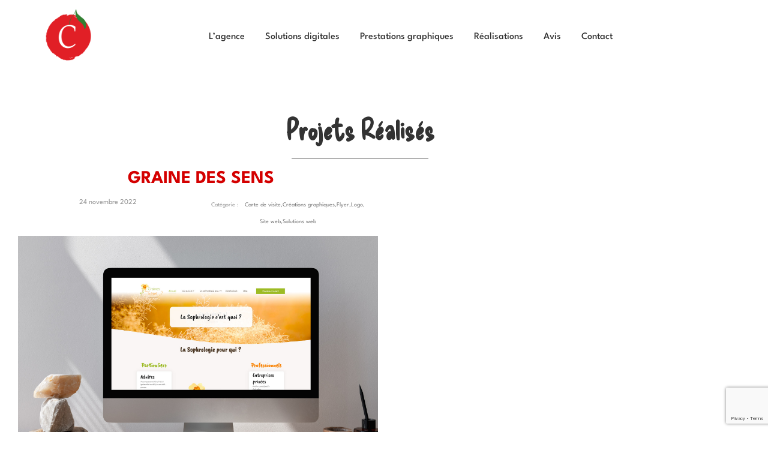

--- FILE ---
content_type: text/html; charset=utf-8
request_url: https://www.google.com/recaptcha/api2/anchor?ar=1&k=6Ldsxp8nAAAAAJwq852cYuubwslss6azuJ3IMryP&co=aHR0cHM6Ly93d3cubGFjZXJpc2V3ZWIuY29tOjQ0Mw..&hl=en&v=PoyoqOPhxBO7pBk68S4YbpHZ&size=invisible&anchor-ms=20000&execute-ms=30000&cb=jt5cw9oo9z5a
body_size: 48583
content:
<!DOCTYPE HTML><html dir="ltr" lang="en"><head><meta http-equiv="Content-Type" content="text/html; charset=UTF-8">
<meta http-equiv="X-UA-Compatible" content="IE=edge">
<title>reCAPTCHA</title>
<style type="text/css">
/* cyrillic-ext */
@font-face {
  font-family: 'Roboto';
  font-style: normal;
  font-weight: 400;
  font-stretch: 100%;
  src: url(//fonts.gstatic.com/s/roboto/v48/KFO7CnqEu92Fr1ME7kSn66aGLdTylUAMa3GUBHMdazTgWw.woff2) format('woff2');
  unicode-range: U+0460-052F, U+1C80-1C8A, U+20B4, U+2DE0-2DFF, U+A640-A69F, U+FE2E-FE2F;
}
/* cyrillic */
@font-face {
  font-family: 'Roboto';
  font-style: normal;
  font-weight: 400;
  font-stretch: 100%;
  src: url(//fonts.gstatic.com/s/roboto/v48/KFO7CnqEu92Fr1ME7kSn66aGLdTylUAMa3iUBHMdazTgWw.woff2) format('woff2');
  unicode-range: U+0301, U+0400-045F, U+0490-0491, U+04B0-04B1, U+2116;
}
/* greek-ext */
@font-face {
  font-family: 'Roboto';
  font-style: normal;
  font-weight: 400;
  font-stretch: 100%;
  src: url(//fonts.gstatic.com/s/roboto/v48/KFO7CnqEu92Fr1ME7kSn66aGLdTylUAMa3CUBHMdazTgWw.woff2) format('woff2');
  unicode-range: U+1F00-1FFF;
}
/* greek */
@font-face {
  font-family: 'Roboto';
  font-style: normal;
  font-weight: 400;
  font-stretch: 100%;
  src: url(//fonts.gstatic.com/s/roboto/v48/KFO7CnqEu92Fr1ME7kSn66aGLdTylUAMa3-UBHMdazTgWw.woff2) format('woff2');
  unicode-range: U+0370-0377, U+037A-037F, U+0384-038A, U+038C, U+038E-03A1, U+03A3-03FF;
}
/* math */
@font-face {
  font-family: 'Roboto';
  font-style: normal;
  font-weight: 400;
  font-stretch: 100%;
  src: url(//fonts.gstatic.com/s/roboto/v48/KFO7CnqEu92Fr1ME7kSn66aGLdTylUAMawCUBHMdazTgWw.woff2) format('woff2');
  unicode-range: U+0302-0303, U+0305, U+0307-0308, U+0310, U+0312, U+0315, U+031A, U+0326-0327, U+032C, U+032F-0330, U+0332-0333, U+0338, U+033A, U+0346, U+034D, U+0391-03A1, U+03A3-03A9, U+03B1-03C9, U+03D1, U+03D5-03D6, U+03F0-03F1, U+03F4-03F5, U+2016-2017, U+2034-2038, U+203C, U+2040, U+2043, U+2047, U+2050, U+2057, U+205F, U+2070-2071, U+2074-208E, U+2090-209C, U+20D0-20DC, U+20E1, U+20E5-20EF, U+2100-2112, U+2114-2115, U+2117-2121, U+2123-214F, U+2190, U+2192, U+2194-21AE, U+21B0-21E5, U+21F1-21F2, U+21F4-2211, U+2213-2214, U+2216-22FF, U+2308-230B, U+2310, U+2319, U+231C-2321, U+2336-237A, U+237C, U+2395, U+239B-23B7, U+23D0, U+23DC-23E1, U+2474-2475, U+25AF, U+25B3, U+25B7, U+25BD, U+25C1, U+25CA, U+25CC, U+25FB, U+266D-266F, U+27C0-27FF, U+2900-2AFF, U+2B0E-2B11, U+2B30-2B4C, U+2BFE, U+3030, U+FF5B, U+FF5D, U+1D400-1D7FF, U+1EE00-1EEFF;
}
/* symbols */
@font-face {
  font-family: 'Roboto';
  font-style: normal;
  font-weight: 400;
  font-stretch: 100%;
  src: url(//fonts.gstatic.com/s/roboto/v48/KFO7CnqEu92Fr1ME7kSn66aGLdTylUAMaxKUBHMdazTgWw.woff2) format('woff2');
  unicode-range: U+0001-000C, U+000E-001F, U+007F-009F, U+20DD-20E0, U+20E2-20E4, U+2150-218F, U+2190, U+2192, U+2194-2199, U+21AF, U+21E6-21F0, U+21F3, U+2218-2219, U+2299, U+22C4-22C6, U+2300-243F, U+2440-244A, U+2460-24FF, U+25A0-27BF, U+2800-28FF, U+2921-2922, U+2981, U+29BF, U+29EB, U+2B00-2BFF, U+4DC0-4DFF, U+FFF9-FFFB, U+10140-1018E, U+10190-1019C, U+101A0, U+101D0-101FD, U+102E0-102FB, U+10E60-10E7E, U+1D2C0-1D2D3, U+1D2E0-1D37F, U+1F000-1F0FF, U+1F100-1F1AD, U+1F1E6-1F1FF, U+1F30D-1F30F, U+1F315, U+1F31C, U+1F31E, U+1F320-1F32C, U+1F336, U+1F378, U+1F37D, U+1F382, U+1F393-1F39F, U+1F3A7-1F3A8, U+1F3AC-1F3AF, U+1F3C2, U+1F3C4-1F3C6, U+1F3CA-1F3CE, U+1F3D4-1F3E0, U+1F3ED, U+1F3F1-1F3F3, U+1F3F5-1F3F7, U+1F408, U+1F415, U+1F41F, U+1F426, U+1F43F, U+1F441-1F442, U+1F444, U+1F446-1F449, U+1F44C-1F44E, U+1F453, U+1F46A, U+1F47D, U+1F4A3, U+1F4B0, U+1F4B3, U+1F4B9, U+1F4BB, U+1F4BF, U+1F4C8-1F4CB, U+1F4D6, U+1F4DA, U+1F4DF, U+1F4E3-1F4E6, U+1F4EA-1F4ED, U+1F4F7, U+1F4F9-1F4FB, U+1F4FD-1F4FE, U+1F503, U+1F507-1F50B, U+1F50D, U+1F512-1F513, U+1F53E-1F54A, U+1F54F-1F5FA, U+1F610, U+1F650-1F67F, U+1F687, U+1F68D, U+1F691, U+1F694, U+1F698, U+1F6AD, U+1F6B2, U+1F6B9-1F6BA, U+1F6BC, U+1F6C6-1F6CF, U+1F6D3-1F6D7, U+1F6E0-1F6EA, U+1F6F0-1F6F3, U+1F6F7-1F6FC, U+1F700-1F7FF, U+1F800-1F80B, U+1F810-1F847, U+1F850-1F859, U+1F860-1F887, U+1F890-1F8AD, U+1F8B0-1F8BB, U+1F8C0-1F8C1, U+1F900-1F90B, U+1F93B, U+1F946, U+1F984, U+1F996, U+1F9E9, U+1FA00-1FA6F, U+1FA70-1FA7C, U+1FA80-1FA89, U+1FA8F-1FAC6, U+1FACE-1FADC, U+1FADF-1FAE9, U+1FAF0-1FAF8, U+1FB00-1FBFF;
}
/* vietnamese */
@font-face {
  font-family: 'Roboto';
  font-style: normal;
  font-weight: 400;
  font-stretch: 100%;
  src: url(//fonts.gstatic.com/s/roboto/v48/KFO7CnqEu92Fr1ME7kSn66aGLdTylUAMa3OUBHMdazTgWw.woff2) format('woff2');
  unicode-range: U+0102-0103, U+0110-0111, U+0128-0129, U+0168-0169, U+01A0-01A1, U+01AF-01B0, U+0300-0301, U+0303-0304, U+0308-0309, U+0323, U+0329, U+1EA0-1EF9, U+20AB;
}
/* latin-ext */
@font-face {
  font-family: 'Roboto';
  font-style: normal;
  font-weight: 400;
  font-stretch: 100%;
  src: url(//fonts.gstatic.com/s/roboto/v48/KFO7CnqEu92Fr1ME7kSn66aGLdTylUAMa3KUBHMdazTgWw.woff2) format('woff2');
  unicode-range: U+0100-02BA, U+02BD-02C5, U+02C7-02CC, U+02CE-02D7, U+02DD-02FF, U+0304, U+0308, U+0329, U+1D00-1DBF, U+1E00-1E9F, U+1EF2-1EFF, U+2020, U+20A0-20AB, U+20AD-20C0, U+2113, U+2C60-2C7F, U+A720-A7FF;
}
/* latin */
@font-face {
  font-family: 'Roboto';
  font-style: normal;
  font-weight: 400;
  font-stretch: 100%;
  src: url(//fonts.gstatic.com/s/roboto/v48/KFO7CnqEu92Fr1ME7kSn66aGLdTylUAMa3yUBHMdazQ.woff2) format('woff2');
  unicode-range: U+0000-00FF, U+0131, U+0152-0153, U+02BB-02BC, U+02C6, U+02DA, U+02DC, U+0304, U+0308, U+0329, U+2000-206F, U+20AC, U+2122, U+2191, U+2193, U+2212, U+2215, U+FEFF, U+FFFD;
}
/* cyrillic-ext */
@font-face {
  font-family: 'Roboto';
  font-style: normal;
  font-weight: 500;
  font-stretch: 100%;
  src: url(//fonts.gstatic.com/s/roboto/v48/KFO7CnqEu92Fr1ME7kSn66aGLdTylUAMa3GUBHMdazTgWw.woff2) format('woff2');
  unicode-range: U+0460-052F, U+1C80-1C8A, U+20B4, U+2DE0-2DFF, U+A640-A69F, U+FE2E-FE2F;
}
/* cyrillic */
@font-face {
  font-family: 'Roboto';
  font-style: normal;
  font-weight: 500;
  font-stretch: 100%;
  src: url(//fonts.gstatic.com/s/roboto/v48/KFO7CnqEu92Fr1ME7kSn66aGLdTylUAMa3iUBHMdazTgWw.woff2) format('woff2');
  unicode-range: U+0301, U+0400-045F, U+0490-0491, U+04B0-04B1, U+2116;
}
/* greek-ext */
@font-face {
  font-family: 'Roboto';
  font-style: normal;
  font-weight: 500;
  font-stretch: 100%;
  src: url(//fonts.gstatic.com/s/roboto/v48/KFO7CnqEu92Fr1ME7kSn66aGLdTylUAMa3CUBHMdazTgWw.woff2) format('woff2');
  unicode-range: U+1F00-1FFF;
}
/* greek */
@font-face {
  font-family: 'Roboto';
  font-style: normal;
  font-weight: 500;
  font-stretch: 100%;
  src: url(//fonts.gstatic.com/s/roboto/v48/KFO7CnqEu92Fr1ME7kSn66aGLdTylUAMa3-UBHMdazTgWw.woff2) format('woff2');
  unicode-range: U+0370-0377, U+037A-037F, U+0384-038A, U+038C, U+038E-03A1, U+03A3-03FF;
}
/* math */
@font-face {
  font-family: 'Roboto';
  font-style: normal;
  font-weight: 500;
  font-stretch: 100%;
  src: url(//fonts.gstatic.com/s/roboto/v48/KFO7CnqEu92Fr1ME7kSn66aGLdTylUAMawCUBHMdazTgWw.woff2) format('woff2');
  unicode-range: U+0302-0303, U+0305, U+0307-0308, U+0310, U+0312, U+0315, U+031A, U+0326-0327, U+032C, U+032F-0330, U+0332-0333, U+0338, U+033A, U+0346, U+034D, U+0391-03A1, U+03A3-03A9, U+03B1-03C9, U+03D1, U+03D5-03D6, U+03F0-03F1, U+03F4-03F5, U+2016-2017, U+2034-2038, U+203C, U+2040, U+2043, U+2047, U+2050, U+2057, U+205F, U+2070-2071, U+2074-208E, U+2090-209C, U+20D0-20DC, U+20E1, U+20E5-20EF, U+2100-2112, U+2114-2115, U+2117-2121, U+2123-214F, U+2190, U+2192, U+2194-21AE, U+21B0-21E5, U+21F1-21F2, U+21F4-2211, U+2213-2214, U+2216-22FF, U+2308-230B, U+2310, U+2319, U+231C-2321, U+2336-237A, U+237C, U+2395, U+239B-23B7, U+23D0, U+23DC-23E1, U+2474-2475, U+25AF, U+25B3, U+25B7, U+25BD, U+25C1, U+25CA, U+25CC, U+25FB, U+266D-266F, U+27C0-27FF, U+2900-2AFF, U+2B0E-2B11, U+2B30-2B4C, U+2BFE, U+3030, U+FF5B, U+FF5D, U+1D400-1D7FF, U+1EE00-1EEFF;
}
/* symbols */
@font-face {
  font-family: 'Roboto';
  font-style: normal;
  font-weight: 500;
  font-stretch: 100%;
  src: url(//fonts.gstatic.com/s/roboto/v48/KFO7CnqEu92Fr1ME7kSn66aGLdTylUAMaxKUBHMdazTgWw.woff2) format('woff2');
  unicode-range: U+0001-000C, U+000E-001F, U+007F-009F, U+20DD-20E0, U+20E2-20E4, U+2150-218F, U+2190, U+2192, U+2194-2199, U+21AF, U+21E6-21F0, U+21F3, U+2218-2219, U+2299, U+22C4-22C6, U+2300-243F, U+2440-244A, U+2460-24FF, U+25A0-27BF, U+2800-28FF, U+2921-2922, U+2981, U+29BF, U+29EB, U+2B00-2BFF, U+4DC0-4DFF, U+FFF9-FFFB, U+10140-1018E, U+10190-1019C, U+101A0, U+101D0-101FD, U+102E0-102FB, U+10E60-10E7E, U+1D2C0-1D2D3, U+1D2E0-1D37F, U+1F000-1F0FF, U+1F100-1F1AD, U+1F1E6-1F1FF, U+1F30D-1F30F, U+1F315, U+1F31C, U+1F31E, U+1F320-1F32C, U+1F336, U+1F378, U+1F37D, U+1F382, U+1F393-1F39F, U+1F3A7-1F3A8, U+1F3AC-1F3AF, U+1F3C2, U+1F3C4-1F3C6, U+1F3CA-1F3CE, U+1F3D4-1F3E0, U+1F3ED, U+1F3F1-1F3F3, U+1F3F5-1F3F7, U+1F408, U+1F415, U+1F41F, U+1F426, U+1F43F, U+1F441-1F442, U+1F444, U+1F446-1F449, U+1F44C-1F44E, U+1F453, U+1F46A, U+1F47D, U+1F4A3, U+1F4B0, U+1F4B3, U+1F4B9, U+1F4BB, U+1F4BF, U+1F4C8-1F4CB, U+1F4D6, U+1F4DA, U+1F4DF, U+1F4E3-1F4E6, U+1F4EA-1F4ED, U+1F4F7, U+1F4F9-1F4FB, U+1F4FD-1F4FE, U+1F503, U+1F507-1F50B, U+1F50D, U+1F512-1F513, U+1F53E-1F54A, U+1F54F-1F5FA, U+1F610, U+1F650-1F67F, U+1F687, U+1F68D, U+1F691, U+1F694, U+1F698, U+1F6AD, U+1F6B2, U+1F6B9-1F6BA, U+1F6BC, U+1F6C6-1F6CF, U+1F6D3-1F6D7, U+1F6E0-1F6EA, U+1F6F0-1F6F3, U+1F6F7-1F6FC, U+1F700-1F7FF, U+1F800-1F80B, U+1F810-1F847, U+1F850-1F859, U+1F860-1F887, U+1F890-1F8AD, U+1F8B0-1F8BB, U+1F8C0-1F8C1, U+1F900-1F90B, U+1F93B, U+1F946, U+1F984, U+1F996, U+1F9E9, U+1FA00-1FA6F, U+1FA70-1FA7C, U+1FA80-1FA89, U+1FA8F-1FAC6, U+1FACE-1FADC, U+1FADF-1FAE9, U+1FAF0-1FAF8, U+1FB00-1FBFF;
}
/* vietnamese */
@font-face {
  font-family: 'Roboto';
  font-style: normal;
  font-weight: 500;
  font-stretch: 100%;
  src: url(//fonts.gstatic.com/s/roboto/v48/KFO7CnqEu92Fr1ME7kSn66aGLdTylUAMa3OUBHMdazTgWw.woff2) format('woff2');
  unicode-range: U+0102-0103, U+0110-0111, U+0128-0129, U+0168-0169, U+01A0-01A1, U+01AF-01B0, U+0300-0301, U+0303-0304, U+0308-0309, U+0323, U+0329, U+1EA0-1EF9, U+20AB;
}
/* latin-ext */
@font-face {
  font-family: 'Roboto';
  font-style: normal;
  font-weight: 500;
  font-stretch: 100%;
  src: url(//fonts.gstatic.com/s/roboto/v48/KFO7CnqEu92Fr1ME7kSn66aGLdTylUAMa3KUBHMdazTgWw.woff2) format('woff2');
  unicode-range: U+0100-02BA, U+02BD-02C5, U+02C7-02CC, U+02CE-02D7, U+02DD-02FF, U+0304, U+0308, U+0329, U+1D00-1DBF, U+1E00-1E9F, U+1EF2-1EFF, U+2020, U+20A0-20AB, U+20AD-20C0, U+2113, U+2C60-2C7F, U+A720-A7FF;
}
/* latin */
@font-face {
  font-family: 'Roboto';
  font-style: normal;
  font-weight: 500;
  font-stretch: 100%;
  src: url(//fonts.gstatic.com/s/roboto/v48/KFO7CnqEu92Fr1ME7kSn66aGLdTylUAMa3yUBHMdazQ.woff2) format('woff2');
  unicode-range: U+0000-00FF, U+0131, U+0152-0153, U+02BB-02BC, U+02C6, U+02DA, U+02DC, U+0304, U+0308, U+0329, U+2000-206F, U+20AC, U+2122, U+2191, U+2193, U+2212, U+2215, U+FEFF, U+FFFD;
}
/* cyrillic-ext */
@font-face {
  font-family: 'Roboto';
  font-style: normal;
  font-weight: 900;
  font-stretch: 100%;
  src: url(//fonts.gstatic.com/s/roboto/v48/KFO7CnqEu92Fr1ME7kSn66aGLdTylUAMa3GUBHMdazTgWw.woff2) format('woff2');
  unicode-range: U+0460-052F, U+1C80-1C8A, U+20B4, U+2DE0-2DFF, U+A640-A69F, U+FE2E-FE2F;
}
/* cyrillic */
@font-face {
  font-family: 'Roboto';
  font-style: normal;
  font-weight: 900;
  font-stretch: 100%;
  src: url(//fonts.gstatic.com/s/roboto/v48/KFO7CnqEu92Fr1ME7kSn66aGLdTylUAMa3iUBHMdazTgWw.woff2) format('woff2');
  unicode-range: U+0301, U+0400-045F, U+0490-0491, U+04B0-04B1, U+2116;
}
/* greek-ext */
@font-face {
  font-family: 'Roboto';
  font-style: normal;
  font-weight: 900;
  font-stretch: 100%;
  src: url(//fonts.gstatic.com/s/roboto/v48/KFO7CnqEu92Fr1ME7kSn66aGLdTylUAMa3CUBHMdazTgWw.woff2) format('woff2');
  unicode-range: U+1F00-1FFF;
}
/* greek */
@font-face {
  font-family: 'Roboto';
  font-style: normal;
  font-weight: 900;
  font-stretch: 100%;
  src: url(//fonts.gstatic.com/s/roboto/v48/KFO7CnqEu92Fr1ME7kSn66aGLdTylUAMa3-UBHMdazTgWw.woff2) format('woff2');
  unicode-range: U+0370-0377, U+037A-037F, U+0384-038A, U+038C, U+038E-03A1, U+03A3-03FF;
}
/* math */
@font-face {
  font-family: 'Roboto';
  font-style: normal;
  font-weight: 900;
  font-stretch: 100%;
  src: url(//fonts.gstatic.com/s/roboto/v48/KFO7CnqEu92Fr1ME7kSn66aGLdTylUAMawCUBHMdazTgWw.woff2) format('woff2');
  unicode-range: U+0302-0303, U+0305, U+0307-0308, U+0310, U+0312, U+0315, U+031A, U+0326-0327, U+032C, U+032F-0330, U+0332-0333, U+0338, U+033A, U+0346, U+034D, U+0391-03A1, U+03A3-03A9, U+03B1-03C9, U+03D1, U+03D5-03D6, U+03F0-03F1, U+03F4-03F5, U+2016-2017, U+2034-2038, U+203C, U+2040, U+2043, U+2047, U+2050, U+2057, U+205F, U+2070-2071, U+2074-208E, U+2090-209C, U+20D0-20DC, U+20E1, U+20E5-20EF, U+2100-2112, U+2114-2115, U+2117-2121, U+2123-214F, U+2190, U+2192, U+2194-21AE, U+21B0-21E5, U+21F1-21F2, U+21F4-2211, U+2213-2214, U+2216-22FF, U+2308-230B, U+2310, U+2319, U+231C-2321, U+2336-237A, U+237C, U+2395, U+239B-23B7, U+23D0, U+23DC-23E1, U+2474-2475, U+25AF, U+25B3, U+25B7, U+25BD, U+25C1, U+25CA, U+25CC, U+25FB, U+266D-266F, U+27C0-27FF, U+2900-2AFF, U+2B0E-2B11, U+2B30-2B4C, U+2BFE, U+3030, U+FF5B, U+FF5D, U+1D400-1D7FF, U+1EE00-1EEFF;
}
/* symbols */
@font-face {
  font-family: 'Roboto';
  font-style: normal;
  font-weight: 900;
  font-stretch: 100%;
  src: url(//fonts.gstatic.com/s/roboto/v48/KFO7CnqEu92Fr1ME7kSn66aGLdTylUAMaxKUBHMdazTgWw.woff2) format('woff2');
  unicode-range: U+0001-000C, U+000E-001F, U+007F-009F, U+20DD-20E0, U+20E2-20E4, U+2150-218F, U+2190, U+2192, U+2194-2199, U+21AF, U+21E6-21F0, U+21F3, U+2218-2219, U+2299, U+22C4-22C6, U+2300-243F, U+2440-244A, U+2460-24FF, U+25A0-27BF, U+2800-28FF, U+2921-2922, U+2981, U+29BF, U+29EB, U+2B00-2BFF, U+4DC0-4DFF, U+FFF9-FFFB, U+10140-1018E, U+10190-1019C, U+101A0, U+101D0-101FD, U+102E0-102FB, U+10E60-10E7E, U+1D2C0-1D2D3, U+1D2E0-1D37F, U+1F000-1F0FF, U+1F100-1F1AD, U+1F1E6-1F1FF, U+1F30D-1F30F, U+1F315, U+1F31C, U+1F31E, U+1F320-1F32C, U+1F336, U+1F378, U+1F37D, U+1F382, U+1F393-1F39F, U+1F3A7-1F3A8, U+1F3AC-1F3AF, U+1F3C2, U+1F3C4-1F3C6, U+1F3CA-1F3CE, U+1F3D4-1F3E0, U+1F3ED, U+1F3F1-1F3F3, U+1F3F5-1F3F7, U+1F408, U+1F415, U+1F41F, U+1F426, U+1F43F, U+1F441-1F442, U+1F444, U+1F446-1F449, U+1F44C-1F44E, U+1F453, U+1F46A, U+1F47D, U+1F4A3, U+1F4B0, U+1F4B3, U+1F4B9, U+1F4BB, U+1F4BF, U+1F4C8-1F4CB, U+1F4D6, U+1F4DA, U+1F4DF, U+1F4E3-1F4E6, U+1F4EA-1F4ED, U+1F4F7, U+1F4F9-1F4FB, U+1F4FD-1F4FE, U+1F503, U+1F507-1F50B, U+1F50D, U+1F512-1F513, U+1F53E-1F54A, U+1F54F-1F5FA, U+1F610, U+1F650-1F67F, U+1F687, U+1F68D, U+1F691, U+1F694, U+1F698, U+1F6AD, U+1F6B2, U+1F6B9-1F6BA, U+1F6BC, U+1F6C6-1F6CF, U+1F6D3-1F6D7, U+1F6E0-1F6EA, U+1F6F0-1F6F3, U+1F6F7-1F6FC, U+1F700-1F7FF, U+1F800-1F80B, U+1F810-1F847, U+1F850-1F859, U+1F860-1F887, U+1F890-1F8AD, U+1F8B0-1F8BB, U+1F8C0-1F8C1, U+1F900-1F90B, U+1F93B, U+1F946, U+1F984, U+1F996, U+1F9E9, U+1FA00-1FA6F, U+1FA70-1FA7C, U+1FA80-1FA89, U+1FA8F-1FAC6, U+1FACE-1FADC, U+1FADF-1FAE9, U+1FAF0-1FAF8, U+1FB00-1FBFF;
}
/* vietnamese */
@font-face {
  font-family: 'Roboto';
  font-style: normal;
  font-weight: 900;
  font-stretch: 100%;
  src: url(//fonts.gstatic.com/s/roboto/v48/KFO7CnqEu92Fr1ME7kSn66aGLdTylUAMa3OUBHMdazTgWw.woff2) format('woff2');
  unicode-range: U+0102-0103, U+0110-0111, U+0128-0129, U+0168-0169, U+01A0-01A1, U+01AF-01B0, U+0300-0301, U+0303-0304, U+0308-0309, U+0323, U+0329, U+1EA0-1EF9, U+20AB;
}
/* latin-ext */
@font-face {
  font-family: 'Roboto';
  font-style: normal;
  font-weight: 900;
  font-stretch: 100%;
  src: url(//fonts.gstatic.com/s/roboto/v48/KFO7CnqEu92Fr1ME7kSn66aGLdTylUAMa3KUBHMdazTgWw.woff2) format('woff2');
  unicode-range: U+0100-02BA, U+02BD-02C5, U+02C7-02CC, U+02CE-02D7, U+02DD-02FF, U+0304, U+0308, U+0329, U+1D00-1DBF, U+1E00-1E9F, U+1EF2-1EFF, U+2020, U+20A0-20AB, U+20AD-20C0, U+2113, U+2C60-2C7F, U+A720-A7FF;
}
/* latin */
@font-face {
  font-family: 'Roboto';
  font-style: normal;
  font-weight: 900;
  font-stretch: 100%;
  src: url(//fonts.gstatic.com/s/roboto/v48/KFO7CnqEu92Fr1ME7kSn66aGLdTylUAMa3yUBHMdazQ.woff2) format('woff2');
  unicode-range: U+0000-00FF, U+0131, U+0152-0153, U+02BB-02BC, U+02C6, U+02DA, U+02DC, U+0304, U+0308, U+0329, U+2000-206F, U+20AC, U+2122, U+2191, U+2193, U+2212, U+2215, U+FEFF, U+FFFD;
}

</style>
<link rel="stylesheet" type="text/css" href="https://www.gstatic.com/recaptcha/releases/PoyoqOPhxBO7pBk68S4YbpHZ/styles__ltr.css">
<script nonce="AgxTm0CfjS57u-_IQvI_7g" type="text/javascript">window['__recaptcha_api'] = 'https://www.google.com/recaptcha/api2/';</script>
<script type="text/javascript" src="https://www.gstatic.com/recaptcha/releases/PoyoqOPhxBO7pBk68S4YbpHZ/recaptcha__en.js" nonce="AgxTm0CfjS57u-_IQvI_7g">
      
    </script></head>
<body><div id="rc-anchor-alert" class="rc-anchor-alert"></div>
<input type="hidden" id="recaptcha-token" value="[base64]">
<script type="text/javascript" nonce="AgxTm0CfjS57u-_IQvI_7g">
      recaptcha.anchor.Main.init("[\x22ainput\x22,[\x22bgdata\x22,\x22\x22,\[base64]/[base64]/MjU1Ong/[base64]/[base64]/[base64]/[base64]/[base64]/[base64]/[base64]/[base64]/[base64]/[base64]/[base64]/[base64]/[base64]/[base64]/[base64]\\u003d\x22,\[base64]\x22,\[base64]/DvMOfY8Kgw5HDjDF/VWDCvHkewp9dw7HClW94QAhjwonCujsSS0YlAcOeN8Onw5kBw57DhgjDnkxVw7/DoyU3w4XCvSsEPcOzwpVCw4DDssO0w5zCosKxJcOqw4fDt3kfw5Fvw4B8DsKjNMKAwpARZMOTwooDwpQBSMOBw5Y4FxTDucOOwp8Cw6YiTMKzIcOIwrrCpMOIWR1AWD/CuTvCnTbDnMKxWMO9wp7CgsOlBAIxDQ/[base64]/CgcOzHsKvY8KvwrrCoz7CkMKGdMKaJXw1w6DDu8Kyw44SD8KQw4fCtSzDvMKWM8K8w6Bsw73CpsOMwrzClRYMw5Qow5vDucO6NMKQw6zCv8KucMOPKAJ0w5xZwpxRwr/[base64]/CqTHDkMOsJA3CijvDs8KpVcKtJ3cFflZqHGnCgMK8w78wwqVxLhFrw4rCq8KKw4bDisKgw4PCghMJOcOBHT3DgAZiw6vCgcOPcMODwqfDqT7Dj8KRwqRHJcKlwqfDp8OdeSgda8KUw6/CgGkYbXl6w4zDgsKyw7cIcQPCscKvw6nDmMKmwrXCigssw6tow5DDjQzDvMOqSG9FB38Fw6tIf8Kvw5tWbmzDo8Kpwr3Djl4UD8KyKMK8w7s6w6hNF8KPGXPDhjAfQcOOw4pQwrYdXHNYwrcMYV/ChizDl8Knw5tTHMKEZFnDq8OLw43CowvCkcOgw4bCqcOJVcOhLW7CkMK/[base64]/DhMOZQnF5XUTCtMOSwrvCum/DvC9KcSvDlsKqVMOzw7M9bcKOw6rCscKLL8KqIcO0wrArw4Rvw5tMwovCmUXCjRA6ccKSw4Faw4kQDXJcw59/woXDucO9wrDDnV10QsK7w4bCq2R0wpfDu8OHcMORS0jCoC/DjXrCicKIVkrDpcODa8OFwp1fQAoXUQvCpcOnfT7CkGM2PylwL1TCo0HDlcKvWMOfKsKRBGnDmGvClmbDgwhjw7l8GsO4SsOfw6/CtVkoFHDCvcK3a3Rxw4gtwr8iw6tjcCAmw68+bgvDoTHDskMIw4XCg8Kxw4Eaw5nDqcKnf0psDMK9WMKgw7l1FcOjw59QNlEnw6DCoyY/SsOyRsKlfMOvwrELYcKMw5PCpDgEFkBTdsOKX8KOwqAzbk/[base64]/DmcOBHg8Yw6HDulcabifClMOlEMOdESshbMKuEcKFZlAUw4UlIhDCuD3DjnnCosKqGMOSIcK1w4xKZ2ZRw51hM8O/[base64]/[base64]/alpuV8KGw60YLG/CmsKfwojCrQNAwrEyemc5wrcow4fCj8Kzwp8Bw5fCgcOIwpRNwrQ6w4pjNl3DpjJsPlthw6YjRl9dGsK5wpfDkA9tVElkwpzCgsOFdFwWIQABwpzDtMKrw5PCg8OmwoQjw7rDtMOnwptgeMKZw7/DncKbwrTClgpzw5zCgcOab8OgYsKrw5vDucO/ScOCWgktejnDhBxyw4wnwo3DglTDoDLCt8OTwoXDlCzDqMKOUQbDtiYYwqA7EMODJUfDg2XCqXIUPMOoExvCixBpw4jCpgcIw6zDvw7Dv01BwoJfVQUewoc8woBCRn/Dqlg6S8ORw5NWwrnDrcKBHMKjWsKOw4XCi8Ocd0ZTw47Ds8KEw4w8w4rCjHHCo8OOw5VIwrx/w5LDsMO/w6ggVj3Dons9wqsQwq3DlcOgwrBJZE18w5dpw77DolXCvMO6w7p5w71WwocuU8O8wo3Ck39qwr0dND0bw4jDu3zDrxEzw4Edw5DCinvClQLDvMO8w7NbEMOgw4PCmzJwFsOww788w7hMd8KLZMKww59NST5GwoQRwoQOEiB/w4ktw6dOwpAPw6QKTDsXWWtqwo0HCxlMZcOmUHbCmnh1ARtzw55CY8KkVnLDpFPDnHB2aEfDgsKcw6pORW/CignDnn/DvMK+EsOLbsOewo9WBMK1ZcKswrgPwr3DlRRUwp0ZO8O0wpXDhsKYb8O2f8KtSkHCqsKJa8OPw5Vtw78NJkcxacK1wqvChl/DtzLDnVvDg8Ogw7RZwoRLwqrCpVZeF3B1w7pyfDDCphofTCfChBbCtkp2PB9PJnPCpsOkBMOFccO5w63Ckz3Cg8K/E8ODw7lTeMKmRm/Ck8O9CD5KbsO2JmnCv8ObVjzCkMOkwq/[base64]/O8K/w7HCsiTDp8Ouwo7DgzU8DsOrwqJUwrQFwoB0wr0NwpR1w51yB3xCG8KPGMKhw6xLR8KswqTDtsOGw7DDusKkPsKNJALDr8K9XC4CPMO4YSPDlMKpZMKIHQRjV8O5BHkowrnDgyYqfsKjw6Vow5rCvcKXwqzCl8K8wpjCuCXCv3PCr8KbHQoyQxUCwp/CoUDDjWLCmC3Cr8OtwoIZwoo8w7hRX3dmcx/CvQMAwoU3w6xKw7TDsC3Dpg7DvcKEE1Vbw4fDu8OHwrjCvQbCtsKgecOJw5pNwqIDQBUvVcKew5fDscOowq/CrsK1IcO5ahzClwJ5wofCusO/PMKvwpFtwoxDAsOJw7pSY33DusOcwrZeUcK/LiXCi8OzUCQxX2UbBETCsHlZHlnDs8OaIFNyJ8OvR8K1wrrChmPDusOow48Ww5bChzzCvsK0CUjCgMOHWMKfKybCmm7DhBI8w7lvwokGwrXCtDvDsMKuaCHCrcOfH1DDhBDDk154w7XDgxhgw5sCw6zCuW11wp0HQMO7A8KqwqLDkThGw5/Cj8OBY8OgwrouwqMgwo3DuRZWGA7CiSjClsOww77CkwbDgkwaURkdKsKkwoJWwqPDgMOqwobDv2nDuCwowr4HJ8KvwrvDj8Kiw7jChTMPwrZIGsK7wq/CvsOHeGE/[base64]/[base64]/wqgLCTpDPH/DgcORNjvDr8OcwoTCnsOpEEcPQcK+w7UrwrDCuGZ5OgR1wpYfw6EsJWlyZsOdw7g2RXLCiRvDrAYDw5DDi8KwwrtKw67Cmx8Vw53CssK9OcOAHGlmDmhwwq/CqQ3DumZCDRDDpcOHGcOLwqUfw6t2FcKowpTDqTrDiBdCw64uX8OKWsKRwpzCvFROw7heJAHDocKLwqnDuX3DuMK0wq19wqk6LX3Csn4ZbVXCumPCmsKzWMOaLcK/w4HCrMKnwoUrF8OOwpt6WWbDnsKZOQvCmR9OG0HDjsOFw7TDqcORwpljwpDCqcKew7JQw7h2w4scw5DDqyBgw40Jwrwpw5s2esK9XsK1TcKzw74xP8Kpwr0/f8OJw7sYwqt4wp4Gw5TCusObEcOmw4DDlB88wqUpw7pdFVEnw4DDgsOrw6LDohXDnsOsZsKTwponOcOew6clGV/DlcKaw4LDvgnCucOGPsKaw5jDqkbCgsKDwocwwpjDijBFQy0tX8Ocw681wo/[base64]/w7dsw4kGZsOAw5bDvsOIwrUHwrpqJMOxBRtEwqUgKV/DpcKHD8Ojw53CrD0DQyvClw3DpMK4w43Do8OKwq7Dq3Uvw6LDgQDCq8OOw7YewoTClhxscsK8CMKvw53Ck8K8cjPCiTROw4LDo8KXwowAw5vCkWzDi8O/AjETcFIGch1hUsKGw7PDr1l6OMOXw7McOMKmRU7CtMOmwoDCh8OFwqtdRnwiUioyVjVhV8Omw4cFBR3Ch8OxKcO1w4I5IUjDmCPDjETDn8KBwp/DnH9Pd0xDw7dNKjrDtS5gwpsCFcK4w7XDvWXCpcOjw4NAwpbCkMKZbMKCb03CjMOQw7XDo8OAV8KUw5PCtcK4w5Anw6UQwo1DwrnDj8OIw5kRwqbDp8Klw6/[base64]/ChsKdNFTDqh7Dj8KdPwTCj0fDkMKdw5QcCsK1RE4fw7/Cr2DDmzzDg8KyVcORwrLDo29cUSTCkynCnSXChSw1ISjCgMOCwoU3w6jDncKpcTfCvj14FmTDjcKOwrLDtUrDoMO5IxbDkcOiAX1ow5dJwo/DpMK3b0PDs8OfNhAjacKkOS3DgRrDqMOZFmPCuCoRDsKMwpDCsMK6ccOpwp/CtwJVwrptwrFJECTCksOUd8KqwrMPE2t9YDlbf8KbXQceWSnDvGRMHC0iwrnCnX/[base64]/CnMO9w7MWwqTCiCLCn8OED8O8w4giBUszwqPCoDtKRzTDiA4bTQ0Qw7scw5LDn8Oaw4kBET0mGjY7wovDtUHCq28/NMKRFxPDu8OtKizDnQbDicOcW0dgRcKKw7bDumgJwqrCsMONfsOkw6nClcORw6Nfw47Dr8K1Ww/[base64]/woPClxVjwo/[base64]/DgxvCmHJ1wrrDocK6BD/Dox0OQATDgkw1UwwNZyvDhFYIwrYowqs/eQpYwp1IMcK5dMKOMcOywo7CsMKBw7/ClHnClhorw7UAw7YSdyzDnkLDuBBrQcKxw6MKBVXCqsO/X8KENsK3S8KBPMOaw4/[base64]/DnMKHdhtJw7DCrWTCjhPDncKqQzAvwqrCsUxDw6HCtytoXWrDkcOzwp0zwrfCrsOUwpYJwqwAHMO9w5/[base64]/DskLCgMKxSMOmwqJnT8KZXMK0w5/CgsOSwrs9RsO2wojDjSLCuMOlwovDm8OCJFM9IwTCiFTDh3ZQL8KgN1DDmsKBwqtMaC0mwrHCnsKCQzHCglBVw6fCvjEdKcK5V8OGwpMWwphxEwAywpfDvTDCpsKFW2IkUEYzMHLDscK7dDnDgDjChGAjAMOSw5/Cn8KOIBpiw7Q/wo3CrTodTFzDtDUIwpk/wpVMa0MZFcOowo/ChcK9wppnw7bDssKcMBLCvsO8wpxwwrXCi0jDnMOfCT3Dg8Kww7lyw5UdwpHCusKVwqsAw4rCnnPDvMO1wqtLMgXCmsOKPHfDnnIicm7CuMOvG8KdRMOiw7dwJcKdw5BQSG5lCyTCryYKJRR8w5cDV3c/Dzg1Pms8w70Yw7IMw4YSwrXCuHE6wpMlw4VfasOjw7wFJ8K3P8OMw5Bcw7F/VUxRwoBMDsKEw6hPw5fDu3NPw41qF8K2WTttwpzCsMOsccKAwqBMDAUBU8KlbVXDtT1AwqjDpMOeK2vCkjDCp8OQJsKSZsK/ZsOOwobCmBQTwqYdw7nDhk3ChsO9M8O2wo7DvcObw4EUwr16w444LBXCgsK1NcKsOsOhf3jDqHfDqMOMw4/DnHo/wrhYwpHDicOewrd0wo3CoMKMV8KNdMK4F8KpZV/DvEdSwqbDsmdPeG7CncODRW1zesOeasKOw4BuT1/CiMK3KcO3cSvDkh/CkMOOw7nDpUEiwol9wql2w6PDihXCrcKnMRgOwoY6wozCiMKDwrTCpcK7wrtawrfDpMK7w6HDtcKuwo3DihfCp1RuG2s1wrfChsOIw682VkcefiDDnQU4EMKrw5USw5fDmMKgw4/[base64]/[base64]/[base64]/[base64]/[base64]/XsKsPUjCtcKpC0jDrULDuV5rasOHQHHDoWrCtQ3Ct3XCtlLCrV5QaMK3XMOHw5zDpMKIw57DhFrDpRLCkmzCi8Omw5wbMk7DsxrCpT3CkMKgIMOpw5Mgwo0MZsK9eX9pw7pYSUJfwq7ChMOYOsKDEADDg0jCrsKJwoDCsi9mwr/DsGnDrXgnGxfDgXd/[base64]/MyA+wp/[base64]/[base64]/wpbCp8KTMmPDksKxIlQrwo0yUDFPw74UFFTCgQXDnD8sMcKKB8KKw7fCgV/DnMO6w6jDp1rDh0rDtAHCm8K0w7Ntw6cDGEUUKcKeworCtXfCnMOcwprCmQFTGBZ8aDnDimN1w4LCtARBwoB2B0fChMKQw4DDl8OhQnPCuFDClMKDIcKvJk8Fw77Ct8OXwoPCsXc7DcOtdsONwprChl/CoxbDs0fCqRfCuQspJcKVMnN4FBUKwpQfc8Oaw6h6Q8KlY0hkL2fCnTbDjsK7Bz/CnjJOFcKZI0HDkcOjGjXDm8OfdMKbdQEgw6zDk8KieDbCicOrcVrDp2Q6woVrwpJuwpw0wqEtwpIAVVnDlUjDi8KWLxwQOT7CusKHwrY0aF7CjcOrTCnCsTLDl8K2E8K8Z8KAX8Ofw6VkwprDuWrCoizDuBQPw4/CrMO+eRp3w5FST8OUDsOmw71tTsKzfRxDBDxrwrECLVXCkwbCtsOHdG3DmcKiwpXCgsKLdA1XwpDDj8Ocw5fCkgTClUESPWxhDcOyDMOYIcO/T8KwwrE3wpnCvMKtAcKDfDrDsztZwrEvVMKnwoPDp8KYwowvwpxrO1bCqGPCggDDi1HCszl5wqhQCxQ1EF87w4lOeMORwpvDhEjDpMO/HkLCmw3CjQDCtWh6VHcCGD8Uw5RfIMOjb8OHw4IGcn3CqMKKw57DpUTDq8OacVkSOhHDvMOMwqoMw7Rtwq/DoEoQVsOgHsK0dVHCkHEWwqbDqcOzwoMJwoFEZsOrw5tCwo8CwqAHHsKhwq7Dq8K7JMO/BUHCqjRjwpPCphHDocKPw4cYA8Kdw4bCrxYrMgbDsjZEO1fDpUd2w4LCjcO3w5lJd2g7LsOFw5nDh8OkKsKRw5xJwqMGacO8w6Qrb8KvFGZiLUhrwobCt8O3wo3DqsOlPTIBwrJhdsK2dxLCpTzCocKcwrwhJ0tnwrJOw7VTF8OLP8ONw7MiYlB/AjPCtMOiH8KTRsKOS8Oxw5M1w74Dw53CiMKJw44+GV7CjcK9w5k3CUzDqcKdwrPDiMOKwrF8wrtMB17DvS/DtCDCpcOpwojColEGdMOlw5LDnWFBBybDgj9vw7k7OMOfAAIMcFTDh1Bvw7V1wo/DlADDok8ow5oBJTbCkiHCq8O0wrUFWG/[base64]/Dk8Oow4AKwqp6R3xaw6dhw6LCmSXCkTsdWcOoCmMZwr1jfMKjFsK7wrLCrjpNwrVvw4DChEjCmlHDq8OiBG/DliDCpHxMw6IxWQTDpMKqwrkMPsOKw7vDnlbCt0vCgx1SRsOXdcOBeMOHHANzC2Bsw6Mkwo/CtQMtBsOywqrDoMK2w4QPasONEcKjw78Ww58QJcKrwoLDgSLDiTvCpcOaRRXCmcKoC8KhworCo3UGN3/DsCPCtMOAwpJ3PMKNbsKEwqlfwp8MQW/DsMOeYsKqBDpyw5nDi1FCw7haUkPCghNdw6tawqpnw7cJTH7CrHPCqcOpw5LCqcOaw7zChBnCmsOJwrxsw5Rrw6t2ecOtb8O2PsKnXAPDl8O8w7rDoFzCk8KLwrcGw7bChEjDhsK4woLDu8O/wpTCusOpCcKWbsKEJHduw4dRw4FsFgzCqU7CnjzCqsO/[base64]/DpMKcDwkjHcKWw7RYKB3CoMOrCHHCqUV6w6EwwolVw7FPFgIdw6HDt8K2Vz3DpjczwqHCuAotUcKNw53Cv8Ksw4xCw7hLVsOnBinCpjbDrkE4NsKrwrEewpbDgw0/w7BtQcO2w7fCnsKJVRTDgGoFwqTDr2J9wqhyal/DuyXCncKKw4HDg2HChRLDgA14K8KKwrXCk8OZw5HCpzgAw4bDmcOcaB3Cs8KlwrXCtMKGC0kTw5bDiVEGDgopw7LDvMKNw5TCuhoVNTLDqkbDqcKnO8OeQ357wrDDncKZJ8ONwrA4wrA+wq/CqWrDrT0zOl3DrsOEY8Kiw65qw5bDrnbDhloRw7/CqX/Co8KJfFIpRh9Fa2PDrHx9wrjDsGrDrcOTw6vDqw7ChcO/ZMKRwovDncOLIcOOcT7Dt3QReMOvWVnDqcOwS8OYEMK3w7LCicKWwo1Qwr/Co0nCnh92Zn5dfV3Dl2rDosORasOJw6LCiMKOwp7CisOXwrtmWUcNBRo3ZmYNe8O4wpzChAzCnGQwwqQ5w7HDs8Kww5g+w4bCrcKDWQ0bw4ohbsKNeAzCocO/QsKfYTBAw5TDhRDDl8KKUHgTPcKWwrDDhTkiwoPDnsO3w4ILwrvChFciDMKrSMKaLGDDgsOxeXAFw55HVMO1XGDDkHYpwp9mwrNqw5N2G1/DrXLCqSzCtjjChzbCgsOVCHopMhlhwrzDnl5pw7XCuMOmwqMKwoPDpcK8ZUghwrFMwp1CI8KqLEzDlx/DmsKyOWETLhHDhMKlZX/ClU8Nwpw+w7wXexQhLTnCosKveiTCqsKdasOocsORw7IOfMKMTAUbw4PDoi3CjRpfwqI0U1cRwqhMwoXDpw/DrjAiDEB0w7XCu8KSw6E8wrsVMcKiw6B/[base64]/[base64]/CjsKgwowEw4/DqiAmwrrCuMO8HEFfwrNhw4gTw5olw7wnccOzwo5/dV5kK0TCiRU/W0Z7wonCsl4lABvDsAXDvsO7AsOwb0XChHtpK8Knwq7DsC87w53CrwXCqMOEUsK7CV4tb8KJwrNIw40bd8OUYsOpZxjDvsKYSls6wp3CnzxiGcOww43Cr8OJw6TDr8Ksw7d1w54zwr5Kw6xxw4/[base64]/Crmdow4TDl8Kjw6TCscKdTcOpbMO+w7JUw5tIXVHCo2E/M3JbwqjDvjocw6TDt8Kew6wsQRdawovCrMKYTXPCjsKjB8KhJAXDrGoeNjDDhMOWSmBmfsKdCXXDocKNFMKMPyvDjHAzw5/DisK4BsOFwqbDhxXCmMKNFVDCtFkEw6J2woccwo5XVMONGX4FSDYzw7MuDT7Dl8KwT8KDwrvDtsOxwr9cHjfCihbCvARgQFbDpsOYZsKEwpEeaMKsG8KLTcK6wo09TnoTchHDkMKGw4tuw6bDg8KMwr5ywq11w6EYB8KLw4ljaMO5w6NmAX/DuURVFDPDqATCqF9/w6nCjzzClcKfw7rCvWMbbMKqWHUcc8O4UMO+wqLDpMOmw6Zyw4jCtcOtam3DnWhGwoPDkU15Y8KbwqRbwqDCkgzCg0B+eTg4wqXDscOBw5o3wrMPw7/DucKcRgPDrcK6woIbwp13FsODTjrClcO+w73ChMOowqDDh0hQw6bDpDkvwro/cjfCjcOKcgRsWwg4HsOaaMOEGXZQZcK3w5zDmzd2wqkMGkzDk0RNw6fCtULCgsObHUdNwqrDhGkNw6bCvyNePn/DoBXDnwHClMOWw7vDvMKOKCfDqjzDi8OeIwNOw5TCikhdwrE6GcKTGMOVaT5RwoBFQMK7DU8cwrAUwr7Dg8KxHMOLfQnDoQnClFTDtVPDn8OUw7DDhMOYwrppIcOyCBNwTHkIGiLCsE/CgC7ClQTDuH8EBsKFHsKFwrHCgzbDi0fDpMKwbx/DjsKvA8OFwqnDh8K4T8O0EsKyw7AEP19zw4bDl3fDq8K0w5/ClnfCmlfDjzNkwrDCs8OowpIsJ8KXw5fCrGjDnMOXLhbDh8OnwrkjQmdeEcKNN2ZIw6B4TsOXwo/CpMKVD8KEw5HDjcKSwpPCqhFswq8zwpYZw7fCt8O7RVvCmVjCpMKMfDYQwohLwo1lK8KEW0Qww4TCtMOuw408FRcbHsKiasKKWMK9OWYpw4Abw7BjesO1ScKjK8KQT8O0w4Qow6zDs8KLwqDCo1QnFMOpw7A2w6TCt8KNwrkcwotrNApuZMOuwq4hw70FCzXDrn/[base64]/[base64]/CrSIPQWNrwpLDgALCnn4Iw5gEw7zDtsOZIcK/wq8qw7BALsKzwqRNw6M9wpvDtw3CocKgwoYEJT5Cw5o2LgPDjkXDu1VYGD9Mw5R2MEtwwow/KMOaccKOwqjDs1rDgsKdwovDvsKxwrxjaxzCqVlxwpQAJsOAwqTCuHBmPGXChsOnJsOgMSl2w6vCm2rCjm1owqBZw7/[base64]/IxXCo0DCk8KuNm7DrsKjw7HDv2IZE8OuY1LDk8KuWcKOJ8Otw4hDwoZWw73DjMKawqrCg8OJwrQMw47DisO/wrnDmnjDogdmGHt9UTV+w6hhPMO5wodEwqbCjVgKDmrCq1gEw7c7wppjw6bDtTfCnTU2wrXCtWkawrDDgSjDs3Jbwo9ywr4bw7A/[base64]/DmCvDuMKLbsOkw50Qw6dRw7zCuMOqw5ldGh3DkAhINDMbwpbDmMK8VsOuwpTCq30JwpcPARfDvsOhD8K7GsO1f8OWw6fCizFSw6XCqMK8woBmwqTCnGrDmcKZb8O+w6xVwrfCjirCm1wPSQjCmsKww5lJEWTCuWTDqMKoeUnCqiMXOG7DuyDDgcKSw6U6RzVKNsO2w6/[base64]/CoyrDo8OUwqHClUYHwrjDlcK4w63CgXnChsKqwr7DscOTc8OPGCsYC8KaSUlbFVshw4Yhw67DnTXCplHDksO/FALDgTTCnsOXCMK6wrDDosO2w7YUw4jDpVfCsl8xTGEBw5TDoiXDp8Ovw7/CscKOR8OQw7ghOQZXwpQoGU1jDiJyHMOwJU/[base64]/[base64]/wp5GQMKQacK5bTtaw5khwr/CscKed3DDgcKpwrrCunkuW8KaZlAOYcOPFCHDkcOlXsKbOcKBNWnCrhLCgsKGPmgOQQZ3wo9hMzZDwq3CkxHCly/DjxXCtlRpGMOkIXEDw6RfwojDr8KWw4XDhcKtayFOwrTDlHZSw40mej0ccAHChDjCvifCqcOIwoEZw5vCncO/w4NbWTklVcO6w5fCkjfDkUDClsOHNcKkwq3CinbCkcOhI8KVw6AJABAOfsOBw7d8KR/Dq8OAUMKCw57DmGkwGA7Cijwnwoxmw6jDsSbCqjQVwoXDgcK4wow3wpHCpzkVKsKofmERw4YmPcKab3rCkcKJfhHDqF46wrR/R8KpesO1w7x7esKqVj7DjXJ/w6U6wpVsCQRUf8OkMsKGwolnQsKoe8K6aHsjwobDuDzDq8OMwphgHXUyWhEcw4XDscO1w4zCgsOhV2zDtFNEW8Kvw6EXVcOGw6nCpzcuw5/CusKXFiddwrFHSsO2McKDwptVKUrDvGBeSMONPwrDgcKBHcKbBHnDnmrDusOMQQ0Fw4prwq/Chw/ChRXDnBTDisO9wrbChMKmYcODw4NILsOjw6xNw6o0CcOKTDTDkR18wqXDgsK1wrDCrXnChwvDjClbbcK1bsKEVAXDh8OywpJww4AtBBLCsiPCrsO1wrHCr8KDw7vDk8KdwqjDnnfDij8gHSrCvXNfw4jDi8O/DWk2MSF7w57ChcOcw5w0H8OoaMOAN00AwqfDrMOUwqDCscKvUjbChMO1w4V2w7fCq0MzA8OEw6FtBB/[base64]/w5E0acKkw4Fuc3fCjVXDpk8Twr/Coj7Dn3LDkMKlQsOnw6JXwrTCqQrCjnvDtMKzLwPDp8O2AsKHw6PDmG9DGGvCrMO5RUXCr1w9w7jDm8KYDmbDv8Opw5sfwqQhBcKkDMKHRHXCoFjDjjgGw711PyvCqsK/wozChMOXw7vDmcORw51ww7E7wozCoMOow4PCkcOgw4Ixw6XCmEjDnEJBworCqMKLw5TCmsO5woXDlsOuLE/CrMK9PW8CKMKgCcKGXhDCgsKQwqocwo7CvMKVwqLDnDtPQMKCE8Kmw6zCq8KIGyzCk0R1w67Dv8KMworDgMKHwoMhwpkswqrDm8OAw4jDvMKEIMKjXGPCjMK/U8ORd1nDkcOjTHTCs8KYQUjCv8KDWMOKUsKfwpwCw7w3wpdLwrfCvAfCtMOHC8Krw7/DnVTDsS4eVDjDrHNNfH/[base64]/GglFDMKQBDjCnsO6Q8OTwo5sYsOrw5Q3wr3DjcOFw7gaw5kxw5I/XcOHw6osAG/DuBpGwqYSw7DCoMOYFxkbDMOJDQvDsXzCnyVUE2Qdwq4kwozCmCbCvyXDvXBbwrHCmlvDk0RKwp0nwrfCtA/Cj8Kiw4ARVxQTEMOBw5fCisOSwrDDjsO1wpHCoFJ8X8OMw59Uw6bDhcKlKXdcwqLDrEA4QMKPw73CosOmN8O+wqsWOMOSD8KyXGlaw7o3A8Oxw5zDgSLCjMO1aBEgfzoqw5HCnCFXwrbCrRFVWsK8wpt/UMONw6nDhkvDjsOYwqrDuklkJjLDmsKnNEbClGpyDwLDqMOVwqXDkMOtworChj3Cg8K6NRPCnsONwpYIw43DmmVPw6sDHMKNUsKWwp7DgMKoVW1kw7/DmSceWj9mJ8K+w71VKcO1wo/ChRDDrwlvUcOsGxzCo8ORwr/DtcK9woXCuktiVy0AY3hUNsK2wqdZb3LDtMKdH8KjJT/DkCDClQTDlMObwq/DoDjCqsKTwpbChsObOsOwFcO7MFPCiWAuQsK/[base64]/woxHwozDksKQw7UJGcOJwobCn2rDlmLCisKILRhNecOzwoHCqsK+LjZQw6bCqcOOwoNiMMKjw4vDvUx6w4rDtTExwp/DnTwSwrN3PcOlwqsewoM2ZsKlfT/CrSVoUcKgwq7Cv8Omw6fCksOVw4thcT7CmMOdwpXCsDNWUMOZw7Qka8Ohw4dHbMO8w4PDlixew4ArwqzCmyB/XcOjwp/Dj8OQAMK5wp3DuMKkXcKwwrLDnTB1f2UeFArCisOzw7VLEMO+KTtrw6vDr0jDljzDm38+R8KZw7cdfsKUwqEUw6rDpcK3HT/DqsK+cjjCvnfDicKcVsOiw5PChkY1wqXCncOVw7XDksKpwqPCrhshX8OcG1Uxw5rDr8KhwrvDvcO1wqzDjsKlwqMrw5pMQ8KZw4DCgjBWBX4/w6cGXcKgwofCtMKPw7xRwpfClcOCMsOIwrLCqcKDQWTDqcObwq00w6Frw7tCey0mwqVvYFNzP8KucmjDrl0qNnYLwobDkcOkLsO+YMOSw4s+w6Rew7XCt8KewrvCq8KmBQ7Dr2zDkihNYivCtsO9wr4AcCoQw7HCuV0bwoPDicKwIsO+wpANwpFUwqJWwplxwpjDhW/CmmvDlw3Dhj3CrFFRDMOCA8KJfhjCsh3ClBh+BMKbwrfDmMKOw4YVdsOFKcOIwqfCmMK8Jg/DlsKdwr0pwrF1w5DCrsOFMkLChcKIOcOzw4HCgsKLw7lXwoYDWnfDnsOFJgnCijTDslFqYBt5R8OGwrbDtktSa03DqcKCUsOnJsOiS2UwVhkrIArDk3HDr8KNwo/CpsKNwpg4w73DpyLDul3CuzDDsMOEw5fDjsKkwrQvwroiORVyb1h/woHDgE3Dmw3ClgPCpsKXYX1iZA1LwooBwqkKScKxw5liRnHClcKZw6vCjcKHP8O9VMOZw43CncKjw4DDli7Ck8OJw7XDj8KNBSwYwoPCqMK3wo/DoDN8w43DrcOGw4fCoClTwr86HMO0SDjCs8Okw4YEa8K4EFTDmCwmHmIqOsKSwp5qFSHDsXDCtXdmHUNETmnDnsOmwobDplHDkiQpWDd8wqMHTHI1w7LCsMKMwqRdwqx+w7fDp8Okwqslw6AXwqHDi0jCsz7Cn8OawrrDpSXDj3/DncOcwq0qwqVAwpF1HcOmwrHDoAIkW8KQw44+N8OHM8OpccKvWlJUdcKVV8KeMll5bXcRwp9swprDrSs/RcO8WHEJwqwtMFrCuETDscOSw7xxwrXCkMKCw5zDjVrDv2wDwrARecOLw5hHw5rDmsOhFcOWw6DChyNZw6hQOcORw7Z7VSMLwrfCuMKWGsKdw5sbHx/CmMOmcMKDw5bCo8O9w7p/EcOqwoDCkMKgU8KYYgPDvsOpw7PDuQzCjDrCmsKYwo/CgMOrR8OQwpvCj8OrUXzDq0XDo3XCmsKpwrt/w4LDmSoxwo9zwrxsSsKnwonCqQPDisKQPcKePGJYE8KJEArCgMOuCDpxdsKALcK3w4Vnwp/CiUl9I8OFw60WbiXDssKDw5XDncK2wpBgw6/[base64]/Cg1x8I3FGXlXCnS3DjcORwqQtwo/CpMONTcKmw6Upw4zDs2jDkh7DtHUvHytsWMO2P0MkwqLCu3lACcOgw7FXUF7CqFd1w6oBw4JkCxnDsyYvw5LDk8K4wqpOCcKrw6sScyHDoQVZBXBkwrjDqMKWQGd2w7zDmsK2wpfCg8O2C8Ktw4PDssONw55lw4nDhsODwoMow5nClcK1w77DkBd2w6/CtA/DocKOMnXCkSPDnR/[base64]/Coj7DpkHCkcOFJ2vDicOJwq7DtRcSSMOgwpYPdWkNdMOtwr/DoTLDoSoRwqh3O8KaRAQQwqPDuMOUFHAcUFfCtMKMHCXCqQLCrMOCcMKBBzgxwqp2BcKEwoXDrmxFLcOiEcKXHHLCosOVwrB/[base64]/IsKywoFxwr0yZ11iERJ4EwbDt8O7NmNdw6rCpcOyIsKmEgfDo0PCp0kUQSzDt8KyU8KQUcOGw7nDsVrDrjAtwoTDv3DCksOiwrYyUMKFw4JmwqVqwrnDgMOiwrTDlcKdEcKyNRsFRMK/G1dYfMKHwqLCiRfCv8KKw6LDjMO/VmfCvSoZA8K8PTvDhMK5ZcOjHSHCssOABsODJcKsw6DDuztZwoEGw5/Du8OowplWZxnDhMOIw7goUTxnw593PcOFMizDk8O4TBhPw4bCvE48KcOBXEPCj8OSw63CsSfCsWzChMOkw6bChmRYUcOyMjzCjWbDvMKyw5RRwonCtsKFwr0RQizDmSI7w70LEMO1N29heMOowr5cZsKswo/DpMOibEXCksKRwpzCmiLDhsOHw47Dt8Kcw54Rwrx2Yn5mw5TCuTMUesKew6PCt8K/GsODwpDDssO3wo9QFQhGIcKlJsKrwqYeIMOQPcOJEcOVw6LDtEXCn0/DqcKKwq/[base64]/w6bClcOKwr94wqDCjsKWwrXDqcO+MC4YwoNdw40sIw5vw4xBCMOTGcKPwqZkwo4Awp3CvcKSw6UEIsKawrPCksKrIADDkcKATxdsw7ZEZG/[base64]/w5fDjcOHGMKRw5HDrcOXRcKaPsK6esOocwvCpxLCnBx3w7/DvB1AE1nCgcOyM8Oxw6VkwrNaVMK8wrrDu8KWOBzCuwtgw7DDlRHDo0M0wqZdwqXCpm99MB8ew7LChF11wqTCh8K8wocTw6Arw6jCtsOrTHUeUQ7Dp0sPQcKCLsKhdQ/DjsKiW248woDDlsOBw5/DgSTDg8OdEns0wrMMwoXCum/Cr8Oew6fCgsOgwqPDjsKFw6x0MMKLWVpQwpcCDWlsw5cfwpDCjcOsw5ZAAsKdYcObM8K4EnjCi03DlzAjw4/CsMKzXRMzA0rCnnUuLBvCicKJT3XDkn3Dmm3Ciykow6hbXzzCv8O4QcKLw7TCtcKow5rCklQXKsKsGzDDrsKgw73Djy7CgCLCk8OResOgV8KcwqcGwqXCrk54JnlowrhjwrlGG0RzVklgw4M0w6QIw5PDhgUHBWnCosKQw69TwpI9w4jCicK8wp/DlcKWb8O/Wxl4w5BAwr0iw5kww4YLwqfDmz/CsHHCn8OFwrpZBhEjw6PChcKuQMK/[base64]/wpMBYMOqPArCj1NtwrHCtTvDr05wwqk3w74IARksIDrDgTjDpsOoH8OOcTLDicK+w6NALzh2w73CmsKocR/CkURyw6zCisOFw4rCoMOsd8K3JRhcRxUEwoogwqA9wpFVwpfDsmTDuVLCpTt/w5/CkFl9wpwrdHR+w5fCrBzDjsOGNWFbDXLDr1TDqsO1GgTDgsOmw7RwcAUZwrZCXcKODMOyw5BSwrgFcsOGV8OYwr8PwrvCgUnCpMKuw5UzbMK/wq11aHLDvnRmZcKoUMO/CMOGV8KQZ23DnB/DkUjClGDDoivDrcOSw7dUw6BJwovCicKkw5rCiXRBwps7KsKswq/[base64]/CjcOiw4nCkcKPDWDDsH9jw4rDsMK8G8Kww6hOwqjCmmDCmQPDrlzCj1lObcOIRCPDqSpJw7rCnXwgwp5zw508E2XDgsOnKcKdUMKYc8OUYcKSNsO4XDJwHcKfEcOAckdow5zDgBLClF3Dnj/Ch2TCm21qw5ZuIcOcYlQlwrnDoQVTC3TCrHYUwobDl3HDqMKXw4zDuGQvw4/DvDBRw5PDvMKzwo7DgsO1L0HCscO1EzwYwq8SwoN/w7vDsxPCuhnDh1xiSsO7w7sDa8K+wo0vVwfDicO0KghSJMKCw57DjgbCrzUzL3R5w6zCvcOMR8Oiw7xyw4l2wqUawqlAbMO/wrLDpcOQcQPDgsONwpbCnMOsMkbDrcKqwq/[base64]/CnMOKw63CtcOSNlhkwrgBw4/DpXFUw4I8WnvCkgRNw4bDmF3DujfDrMKlWBrCrsKDw6LDu8OCw7QgfQYxw4M9ScO+d8OSJmrCmsK1w7TCs8OKEsKXwos/E8KZwoXCj8KMwql3F8K7AsKfeSPDuMKVwqMcw5RtwonDmgXCscO/w6zCuQ7Dl8KGwqnDgcKyIMOUXlJAw5HCggMlcsKGwqfDqMKewrrDqMKIDsK3w7rDm8K5EsOqwrnDqMO9wp/Dg3ULI3Yww6PCkizCiF4uwrBYPhhSwoE9RMOlw6MHwqvDgMKyNcKGKCVdX2LDuMO1IxsBC8KtwqYtesOhw4PDlSk8cMKmIcOMw4fDjhTDgMOXw5JHJcO6w4PDpyBYwqDCj8OAwoAaACtWW8OEN1LDj00fwrR7w53CsHbDmRjDjMKMwpMWw6nDu2/Ck8Kcw5/CnDjDjsKbd8OHw4kgd0nCgsK7Zy8uwrpHw4/Cs8Kqw6HDnsOpaMKyw4EBYzLCm8OHWcKiPcONdsO2wrrCiiTChMKXw4fClU14EHYAwrlsaw3CgMKNImwvOVlEw7dJw5XDjMOMFjvCt8OMPlzCtcOWwpzCjXfCgMKWTMOYacOpwo8SwoIvwpXCqS3CtH/DscOVwqNrRVxHFsKjwrnDs0/Du8K9BALDn3oBwpnCsMOkwoMewr7DtsOswq/DkgnCiHQ6WnLCjBsrFMKHScObw7IWT8KFTsOGNXsIwqrChMOvexbCpMKowpsjen3Dn8Ojw5lfwqEvLcOJLcK8EgDCq2tnFcKrw6zDlTVWVsOuEcOQw6xoccKpwodVK2giw6gDRVbDqsO4woFYPzjDg3BMBxvDpjZbF8OdwpTCnDU7w5/Du8KEw5sJOMKzw6LDqMO0NMOxw7fCgzzDnw0BXcKTwrISw4VTLcK2wpIfesKkw6bCmXNNLjfDqj8eSGtWw7/CoWfCp8KWw73DuzB5JMKeRS7CrEzDmCbClgHDrDXDiMK+w7rDvA5hwpAzAsOewqrCnn/ClMOjbcOBw6bDoBIzc3zCl8ObwrDDlX0LNFbDjsKBZsKlwq16woLDr8OzXFvDlz7Dvh3CvsKLwr3DugByXsOREMODAMKDw5Niwp3CgE7DjsOrw40iPMKhe8KhdsKSRsKZw7tcw6dUwp51UsOqwqTDtMKdw5t+wobDuMK/[base64]/CtsKXw4UiwrfCqm0UOMOBwoIRCFQwU38ab302HsO8w4lYJSnDvRzCtRc7RFbCpMOgw5kUWXZwwq0mREFbNAtkw4FVw5gXwpNawrvCoybDr0/CrTHCpj7DsUdUEy8AI3jCoklFHcO4wprDpGLCmsK9c8O0O8Osw4XDpcKfPsK3w6Nhw4PDtynCoMKoIz8NABo7wr8HBw0Jw7lcwrhhMcKOM8OdwokQFErCrEvDqEzCo8Kbw7hTXDNvworDjcK5L8OkK8K9wrvCm8KHaHdSJAbCoX/CrsKZSsOaXMKFC0jDqMKDZ8OuEsKpVMOlw7/DoxPDphojUcOBwrPCthTCtX0Awq7Cv8OCw5LDqcOnDVrCtMOJwqYawo3DqsOJw57DtxzCjMKZwrTCu0HCjcOkwqTCoHLDssOqZA/[base64]/Dn01cPSvDnnnDhcKlN1PCgEEgwqDChMOnw6nDozjCqFIvw4fDtcO6wq8kw6TDnsO8fsOkOMKAw4XCmsKZFisBCXPCm8KUB8OOwpMBB8KVIVHDlsODG8K+BQXDk0vCtMOMw7DClEjCocK2KcOSw7/CojA5Fz/Cqwgnwp/DrsKldMOHD8K1PcKpw4bDkyTClcOSwpvCgMKpI09Iw4zCpcOuwprCiBYEVsO0w7XCty8HwqTDisKIw7zCu8OiwpbDt8OPMMOHwozCqkHDq2TDgDQQw5B1wqLDuUdrwrPDvsKKw7HDh05LWRt4AsKxYcKnU8OAY8KXSSxjwodrw5wTwrx/aXfDkwoAH8OSKcOZw70xwqvDusKMelbDvWECw4YVwrLCmk4WwqFlwrIXFE/DlRxdJUVOw7TDqMODUMKPE1LCsMO7wpBgwoDDtMOFM8K7wpAhw6EbH10IwoR3MFXCrxfCvSvDhFzDpD/DkWRPw6DCgBnDjcOFw7TCnhvCrMK9QltxwqFbw4E/wrTDpsOtVCBhw4Yxwp56c8KRV8OVAsOvQ0BvVsK7HTHDkMKTf8Kzbzl9wpXDhcO7w4XCpcO/OWlSwoVOPjPCs1/[base64]\\u003d\x22],null,[\x22conf\x22,null,\x226Ldsxp8nAAAAAJwq852cYuubwslss6azuJ3IMryP\x22,1,null,null,null,1,[21,125,63,73,95,87,41,43,42,83,102,105,109,121],[1017145,565],0,null,null,null,null,0,null,0,null,700,1,null,0,\[base64]/76lBhnEnQkZnOKMAhk\\u003d\x22,0,0,null,null,1,null,0,0,null,null,null,0],\x22https://www.laceriseweb.com:443\x22,null,[3,1,1],null,null,null,1,3600,[\x22https://www.google.com/intl/en/policies/privacy/\x22,\x22https://www.google.com/intl/en/policies/terms/\x22],\x224RSVlKyUHjCBrqcqu9FGveToBSAhBVDt02cYniePHeQ\\u003d\x22,1,0,null,1,1768866595255,0,0,[178,130,235],null,[160,50,39,224],\x22RC-nnbBXkQtpkUGuA\x22,null,null,null,null,null,\x220dAFcWeA4josO00bTvR6wVdrmiB2mjJEBdUL8P9uCt15whWZTZE7fU8nMZGCdDui8CHfy0E634w1O6OFAj2m597VPFEpF3Sz__NA\x22,1768949395368]");
    </script></body></html>

--- FILE ---
content_type: text/css
request_url: https://www.laceriseweb.com/wp-content/uploads/elementor/css/post-5439.css?ver=1767903615
body_size: 1502
content:
.elementor-5439 .elementor-element.elementor-element-e8d29c5:not(.elementor-motion-effects-element-type-background), .elementor-5439 .elementor-element.elementor-element-e8d29c5 > .elementor-motion-effects-container > .elementor-motion-effects-layer{background-color:#FFFFFF;}.elementor-5439 .elementor-element.elementor-element-e8d29c5 > .elementor-background-overlay{opacity:0.13;transition:background 0.3s, border-radius 0.3s, opacity 0.3s;}.elementor-5439 .elementor-element.elementor-element-e8d29c5{transition:background 0.3s, border 0.3s, border-radius 0.3s, box-shadow 0.3s;padding:0px 0px 0px 0px;}.elementor-5439 .elementor-element.elementor-element-778686c > .elementor-widget-wrap > .elementor-widget:not(.elementor-widget__width-auto):not(.elementor-widget__width-initial):not(:last-child):not(.elementor-absolute){margin-block-end:0px;}.elementor-bc-flex-widget .elementor-5439 .elementor-element.elementor-element-7c6befc.elementor-column .elementor-widget-wrap{align-items:center;}.elementor-5439 .elementor-element.elementor-element-7c6befc.elementor-column.elementor-element[data-element_type="column"] > .elementor-widget-wrap.elementor-element-populated{align-content:center;align-items:center;}.elementor-5439 .elementor-element.elementor-element-7c6befc > .elementor-widget-wrap > .elementor-widget:not(.elementor-widget__width-auto):not(.elementor-widget__width-initial):not(:last-child):not(.elementor-absolute){margin-block-end:0px;}.elementor-5439 .elementor-element.elementor-element-7c6befc > .elementor-element-populated{transition:background 0.3s, border 0.3s, border-radius 0.3s, box-shadow 0.3s;margin:0px 0px 0px 0px;--e-column-margin-right:0px;--e-column-margin-left:0px;}.elementor-5439 .elementor-element.elementor-element-7c6befc > .elementor-element-populated > .elementor-background-overlay{transition:background 0.3s, border-radius 0.3s, opacity 0.3s;}.elementor-5439 .elementor-element.elementor-element-106acd5{text-align:center;}.elementor-5439 .elementor-element.elementor-element-106acd5 .elementor-heading-title{font-family:"Delicious Handrawn", Sans-serif;font-size:45px;text-transform:capitalize;}.elementor-5439 .elementor-element.elementor-element-3e5c474{--divider-border-style:solid;--divider-color:#8A8A8A;--divider-border-width:1px;}.elementor-5439 .elementor-element.elementor-element-3e5c474 .elementor-divider-separator{width:20%;margin:0 auto;margin-center:0;}.elementor-5439 .elementor-element.elementor-element-3e5c474 .elementor-divider{text-align:center;padding-block-start:15px;padding-block-end:15px;}.elementor-5439 .elementor-element.elementor-element-4aff261:not(.elementor-motion-effects-element-type-background), .elementor-5439 .elementor-element.elementor-element-4aff261 > .elementor-motion-effects-container > .elementor-motion-effects-layer{background-color:#FFFFFF;}.elementor-5439 .elementor-element.elementor-element-4aff261 > .elementor-container{max-width:600px;}.elementor-5439 .elementor-element.elementor-element-4aff261{transition:background 0.3s, border 0.3s, border-radius 0.3s, box-shadow 0.3s;}.elementor-5439 .elementor-element.elementor-element-4aff261 > .elementor-background-overlay{transition:background 0.3s, border-radius 0.3s, opacity 0.3s;}.elementor-5439 .elementor-element.elementor-element-6013f84 > .elementor-widget-wrap > .elementor-widget:not(.elementor-widget__width-auto):not(.elementor-widget__width-initial):not(:last-child):not(.elementor-absolute){margin-block-end:0px;}.elementor-5439 .elementor-element.elementor-element-6013f84 .elementor-element-populated a{color:#D40000;}.elementor-5439 .elementor-element.elementor-element-6013f84 .elementor-element-populated a:hover{color:#000000;}.elementor-5439 .elementor-element.elementor-element-6013f84 > .elementor-element-populated{margin:0px 0px 0px 0px;--e-column-margin-right:0px;--e-column-margin-left:0px;}.elementor-5439 .elementor-element.elementor-element-0de1e64 > .elementor-widget-container{margin:0px 0px 0px 10px;}.elementor-5439 .elementor-element.elementor-element-0de1e64 .wpr-post-title{text-align:center;color:#D40000;font-size:30px;}.elementor-5439 .elementor-element.elementor-element-3f59cd2 .wpr-post-info{text-align:center;}.elementor-5439 .elementor-element.elementor-element-3f59cd2 > .elementor-widget-container{margin:0px 0px 0px 0px;padding:0px 0px 0px 0px;}.elementor-5439 .elementor-element.elementor-element-3f59cd2 .wpr-post-info-vertical li{padding-bottom:0px;margin-bottom:0px;}.elementor-5439 .elementor-element.elementor-element-3f59cd2 .wpr-post-info-horizontal li{padding-right:0px;}.elementor-5439 .elementor-element.elementor-element-3f59cd2 .wpr-post-info-horizontal li:after{right:calc(0px / 2);}.elementor-5439 .elementor-element.elementor-element-3f59cd2 .wpr-post-info li{color:#959595;}.elementor-5439 .elementor-element.elementor-element-3f59cd2 .wpr-post-info li:not(.wpr-post-info-taxonomy):not(.wpr-post-info-custom-field) a{color:#959595;}.elementor-5439 .elementor-element.elementor-element-3f59cd2 .wpr-post-info li:not(.wpr-post-info-taxonomy):not(.wpr-post-info-custom-field){font-size:12px;}.elementor-5439 .elementor-element.elementor-element-3f59cd2 .wpr-post-info li a{transition-duration:0.1s;}.elementor-5439 .elementor-element.elementor-element-3f59cd2 .avatar{border-radius:0px 0px 0px 0px;}.elementor-5439 .elementor-element.elementor-element-3f59cd2 .wpr-post-info-taxonomy a{color:#757575;padding:0px 0px 0px 0px;margin:0px 0px 0px 0px;border-style:none;border-radius:0px 0px 0px 0px;}.elementor-5439 .elementor-element.elementor-element-3f59cd2 .wpr-post-info-taxonomy > span:not(.wpr-post-info-text){color:#757575;padding:0px 0px 0px 0px;margin:0px 0px 0px 0px;border-style:none;border-radius:0px 0px 0px 0px;}.elementor-5439 .elementor-element.elementor-element-3f59cd2 .wpr-post-info-taxonomy a, .elementor-5439 .elementor-element.elementor-element-3f59cd2 .wpr-post-info-taxonomy > span:not(.wpr-post-info-text){font-size:15px;}.elementor-5439 .elementor-element.elementor-element-3f59cd2 .wpr-post-info-taxonomy a:hover{color:#54595F;}.elementor-5439 .elementor-element.elementor-element-3f59cd2 .wpr-post-info li:not(.wpr-post-info-custom-field) i{color:#333333;}.elementor-5439 .elementor-element.elementor-element-3f59cd2 .wpr-post-info li:not(.wpr-post-info-custom-field) svg{fill:#333333;}.elementor-5439 .elementor-element.elementor-element-3f59cd2 .wpr-post-info li i{font-size:16px;margin-right:5px;}.elementor-5439 .elementor-element.elementor-element-3f59cd2 .wpr-post-info li svg{width:16px;height:16px;margin-right:5px;}.elementor-5439 .elementor-element.elementor-element-3f59cd2 .wpr-post-info li .wpr-post-info-text{color:#959595;font-size:12px;}.elementor-5439 .elementor-element.elementor-element-3f59cd2 .wpr-post-info li .wpr-post-info-text span{margin-right:10px;}.elementor-5439 .elementor-element.elementor-element-481988b .wpr-post-info-taxonomy a{display:inline-block;color:#757575;padding:0px 0px 0px 0px;margin:0px 0px 0px 0px;border-style:none;border-radius:0px 0px 0px 0px;}.elementor-5439 .elementor-element.elementor-element-481988b .wpr-post-info-taxonomy > span:not(.wpr-post-info-text){display:inline-block;color:#757575;padding:0px 0px 0px 0px;margin:0px 0px 0px 0px;border-style:none;border-radius:0px 0px 0px 0px;}.elementor-5439 .elementor-element.elementor-element-481988b .wpr-post-info{text-align:center;}.elementor-5439 .elementor-element.elementor-element-481988b > .elementor-widget-container{margin:0px 0px 0px 0px;padding:0px 0px 0px 0px;}.elementor-5439 .elementor-element.elementor-element-481988b .wpr-post-info-vertical li{padding-bottom:0px;margin-bottom:0px;}.elementor-5439 .elementor-element.elementor-element-481988b .wpr-post-info-horizontal li{padding-right:0px;}.elementor-5439 .elementor-element.elementor-element-481988b .wpr-post-info-horizontal li:after{right:calc(0px / 2);}.elementor-5439 .elementor-element.elementor-element-481988b .wpr-post-info li{color:#959595;}.elementor-5439 .elementor-element.elementor-element-481988b .wpr-post-info li:not(.wpr-post-info-taxonomy):not(.wpr-post-info-custom-field) a{color:#959595;}.elementor-5439 .elementor-element.elementor-element-481988b .wpr-post-info li:not(.wpr-post-info-taxonomy):not(.wpr-post-info-custom-field){font-size:10px;}.elementor-5439 .elementor-element.elementor-element-481988b .wpr-post-info li a{transition-duration:0.1s;}.elementor-5439 .elementor-element.elementor-element-481988b .avatar{border-radius:0px 0px 0px 0px;}.elementor-5439 .elementor-element.elementor-element-481988b .wpr-post-info-taxonomy a, .elementor-5439 .elementor-element.elementor-element-481988b .wpr-post-info-taxonomy > span:not(.wpr-post-info-text){font-size:10px;}.elementor-5439 .elementor-element.elementor-element-481988b .wpr-post-info-taxonomy a:hover{color:#54595F;}.elementor-5439 .elementor-element.elementor-element-481988b .wpr-post-info li:not(.wpr-post-info-custom-field) i{color:#333333;}.elementor-5439 .elementor-element.elementor-element-481988b .wpr-post-info li:not(.wpr-post-info-custom-field) svg{fill:#333333;}.elementor-5439 .elementor-element.elementor-element-481988b .wpr-post-info li i{font-size:16px;margin-right:5px;}.elementor-5439 .elementor-element.elementor-element-481988b .wpr-post-info li svg{width:16px;height:16px;margin-right:5px;}.elementor-5439 .elementor-element.elementor-element-481988b .wpr-post-info li .wpr-post-info-text{color:#959595;font-size:10px;}.elementor-5439 .elementor-element.elementor-element-481988b .wpr-post-info li .wpr-post-info-text span{margin-right:10px;}.elementor-5439 .elementor-element.elementor-element-03cbda8 .wpr-featured-media-wrap{text-align:center;}.elementor-5439 .elementor-element.elementor-element-03cbda8 .wpr-featured-media-image{width:auto;border-radius:0px 0px 0px 0px;}.elementor-5439 .elementor-element.elementor-element-03cbda8 .wpr-featured-media-image img{border-radius:0px 0px 0px 0px;}.elementor-5439 .elementor-element.elementor-element-03cbda8 .wpr-featured-media-caption span{color:#333333;background-color:#ffffff;padding:5px 10px 5px 10px;margin:10px 10px 10px 10px;border-style:none;border-radius:3px 3px 3px 3px;}.elementor-5439 .elementor-element.elementor-element-03cbda8 .wpr-featured-media-caption{transition-duration:0.1s;align-items:flex-end;justify-content:center;}.elementor-5439 .elementor-element.elementor-element-66b700b > .elementor-widget-container{margin:40px 0px 40px 0px;}.elementor-5439 .elementor-element.elementor-element-66b700b .wpr-post-content{color:#777777;font-size:14px;}.elementor-5439 .elementor-element.elementor-element-66b700b .wpr-post-content a{transition-duration:0.1s;}.elementor-5439 .elementor-element.elementor-element-cd8171b{transition:background 0.3s, border 0.3s, border-radius 0.3s, box-shadow 0.3s;}.elementor-5439 .elementor-element.elementor-element-cd8171b > .elementor-background-overlay{transition:background 0.3s, border-radius 0.3s, opacity 0.3s;}.elementor-5439 .elementor-element.elementor-element-f93cab3 .wpr-post-navigation-wrap{border-color:#e8e8e8;border-width:1px 0 1px 0;}.elementor-5439 .elementor-element.elementor-element-f93cab3 .wpr-post-nav-divider{background-color:#e8e8e8;width:1px;}.elementor-5439 .elementor-element.elementor-element-f93cab3 .wpr-post-navigation-wrap.wpr-post-nav-dividers{padding:0px 0px 0px 0px;}.elementor-5439 .elementor-element.elementor-element-f93cab3 .wpr-post-nav-bg-images .wpr-post-navigation{padding:0px 0px 0px 0px;}.elementor-5439 .elementor-element.elementor-element-f93cab3 .wpr-post-navigation i{color:#757575;border-color:#E8E8E8;transition:color 0.5s, background-color 0.5s, border-color 0.5s;font-size:7px;width:40px;height:50px;line-height:50px;border-style:none;border-radius:0px 0px 0px 0px;}.elementor-5439 .elementor-element.elementor-element-f93cab3 .wpr-post-navigation svg path{color:#757575;}.elementor-5439 .elementor-element.elementor-element-f93cab3 .wpr-posts-navigation-svg-wrapper svg{fill:#757575;transition:fill 0.5s;}.elementor-5439 .elementor-element.elementor-element-f93cab3 .wpr-posts-navigation-svg-wrapper{border-color:#E8E8E8;transition:background-color 0.5s, border-color 0.5s;width:40px;height:50px;border-style:none;border-radius:0px 0px 0px 0px;}.elementor-5439 .elementor-element.elementor-element-f93cab3 .wpr-post-navigation i:hover{color:#D40000;}.elementor-5439 .elementor-element.elementor-element-f93cab3 .wpr-posts-navigation-svg-wrapper:hover svg{fill:#D40000;}.elementor-5439 .elementor-element.elementor-element-f93cab3 .wpr-post-nav-fixed.wpr-post-nav-hover img{transition:all 0.5s ease;}.elementor-5439 .elementor-element.elementor-element-f93cab3 .wpr-post-navigation svg{width:7px;}.elementor-5439 .elementor-element.elementor-element-f93cab3 .wpr-post-navigation-wrap i{font-size:7px;width:40px;height:50px;line-height:50px;}.elementor-5439 .elementor-element.elementor-element-f93cab3 .wpr-post-navigation-wrap svg{width:7px;}.elementor-5439 .elementor-element.elementor-element-f93cab3 .wpr-post-nav-fixed.wpr-post-nav-prev img{left:40px;}.elementor-5439 .elementor-element.elementor-element-f93cab3 .wpr-post-nav-fixed.wpr-post-nav-next img{right:40px;}.elementor-5439 .elementor-element.elementor-element-f93cab3 .wpr-post-nav-fixed.wpr-post-navigation img{height:50px;}.elementor-5439 .elementor-element.elementor-element-f93cab3 .wpr-post-nav-prev i{margin-right:0px;}.elementor-5439 .elementor-element.elementor-element-f93cab3 .wpr-post-nav-prev .wpr-posts-navigation-svg-wrapper{margin-right:0px;}.elementor-5439 .elementor-element.elementor-element-f93cab3 .wpr-post-nav-next i{margin-left:0px;}.elementor-5439 .elementor-element.elementor-element-f93cab3 .wpr-post-nav-next .wpr-posts-navigation-svg-wrapper{margin-left:0px;}.elementor-5439 .elementor-element.elementor-element-f93cab3 .wpr-post-navigation img{border-radius:0px 0px 0px 0px;}.elementor-5439 .elementor-element.elementor-element-f93cab3 .wpr-post-nav-labels span{color:#757575;font-size:15px;transition:color 0.5s;}.elementor-5439 .elementor-element.elementor-element-f93cab3 .wpr-post-nav-labels span:hover{color:#D40000;}

--- FILE ---
content_type: text/css; charset=utf-8
request_url: https://fonts.googleapis.com/css?family=Delicious+Handrawn:100,100italic,200,200italic,300,300italic,400,400italic,500,500italic,600,600italic,700,700italic,800,800italic,900,900italic&display=auto
body_size: -280
content:
/* latin-ext */
@font-face {
  font-family: 'Delicious Handrawn';
  font-style: normal;
  font-weight: 400;
  src: url(https://fonts.gstatic.com/s/delicioushandrawn/v10/wlpsgx_NAUNkpmKQifcxkQchDFo3fJ1F1ZBCVainAHMh.woff2) format('woff2');
  unicode-range: U+0100-02BA, U+02BD-02C5, U+02C7-02CC, U+02CE-02D7, U+02DD-02FF, U+0304, U+0308, U+0329, U+1D00-1DBF, U+1E00-1E9F, U+1EF2-1EFF, U+2020, U+20A0-20AB, U+20AD-20C0, U+2113, U+2C60-2C7F, U+A720-A7FF;
}
/* latin */
@font-face {
  font-family: 'Delicious Handrawn';
  font-style: normal;
  font-weight: 400;
  src: url(https://fonts.gstatic.com/s/delicioushandrawn/v10/wlpsgx_NAUNkpmKQifcxkQchDFo3fJ1F25BCVainAA.woff2) format('woff2');
  unicode-range: U+0000-00FF, U+0131, U+0152-0153, U+02BB-02BC, U+02C6, U+02DA, U+02DC, U+0304, U+0308, U+0329, U+2000-206F, U+20AC, U+2122, U+2191, U+2193, U+2212, U+2215, U+FEFF, U+FFFD;
}
